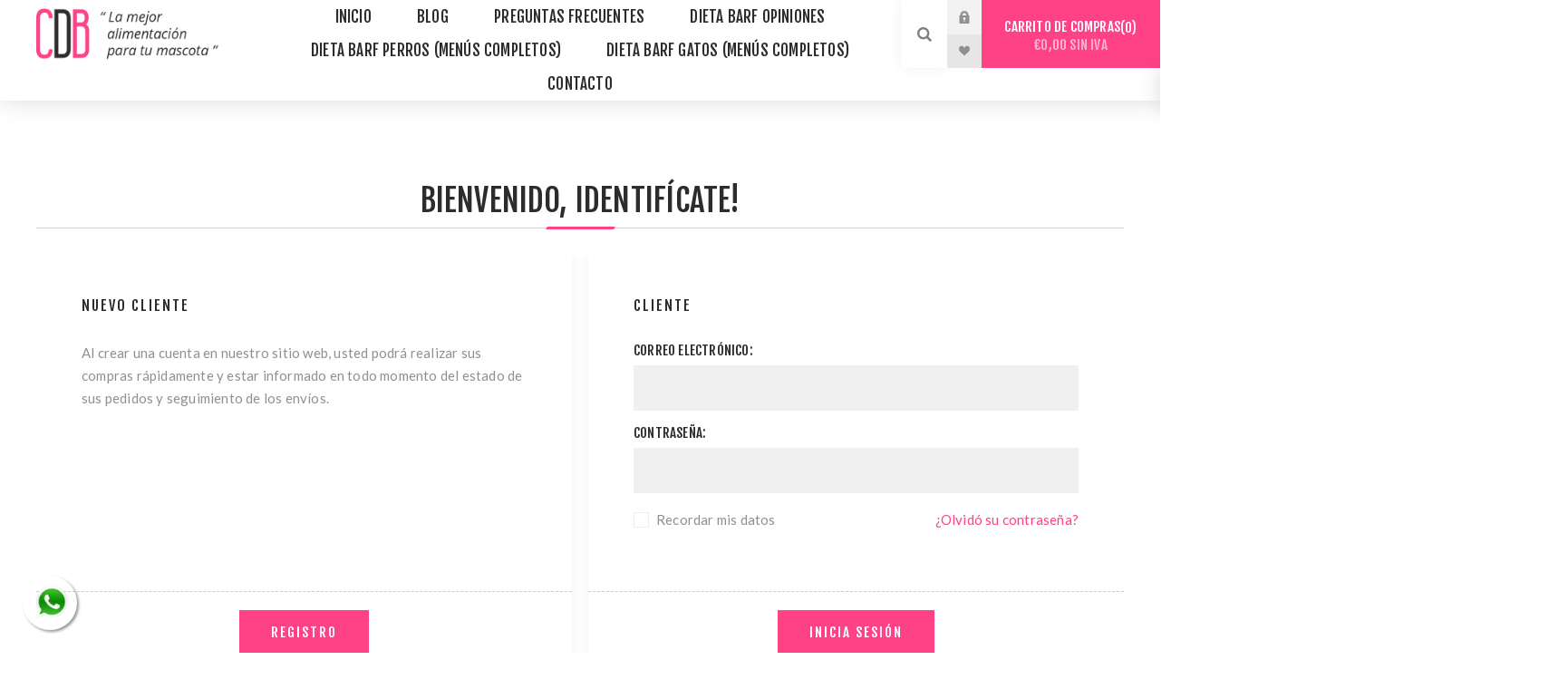

--- FILE ---
content_type: text/html; charset=utf-8
request_url: https://www.comprardietabarf.es/es/login
body_size: 9524
content:


<!DOCTYPE html>
<html lang="es-ES"  class="html-login-page">
<head>
	<!-- Google Tag Manager -->
<script>(function(w,d,s,l,i){w[l]=w[l]||[];w[l].push({'gtm.start':
new Date().getTime(),event:'gtm.js'});var f=d.getElementsByTagName(s)[0],
j=d.createElement(s),dl=l!='dataLayer'?'&l='+l:'';j.async=true;j.src=
'https://www.googletagmanager.com/gtm.js?id='+i+dl;f.parentNode.insertBefore(j,f);
})(window,document,'script','dataLayer','GTM-58J7ZZC');</script>
<!-- End Google Tag Manager -->
    <title>Inicio de sesi&#243;n - Comprar dieta Barf preparada. Alimentacion Barf dieta</title>
    <meta http-equiv="Content-type" content="text/html;charset=UTF-8" />
    <meta name="description" content="Si quieres la mejor alimentaci&#243;n para tu mascota debes darle comida Barf natural. Consulta nuestros precios para dieta Barf entrando en la web" />
    <meta name="keywords" content="comprar dieta Barf en Espa&#241;a, alimentaci&#243;n Barf, dieta Barf preparada, comida Barf, precio de la dieta Barf, dieta Barf online, perros, gatos, perro, alimento, productos, calidad, natural, salud, tienda, ingredientes, pienso, alimentos, pienso, huesos, mejor, mascota, pollo, entrega, complementos, carne, verduras" />
    <meta name="generator" content="nopCommerce" />
    <meta name="viewport" content="width=device-width, initial-scale=1.0, user-scalable=0, minimum-scale=1.0, maximum-scale=1.0" />
    <link href="https://fonts.googleapis.com/css?family=Fjalla+One&amp;subset=latin-ext" rel="stylesheet">
    <link href="https://fonts.googleapis.com/css?family=Lato&amp;subset=latin-ext" rel="stylesheet">
    
    
    

    








    <a target="_blank" href="https://api.whatsapp.com/send?phone=34635384838&amp;text=Hola, quer&#237;a solicitar informaci&#243;n" class="float whatsapp_1 float-bottom-left float-floating" style="/*background-color: #25d366*/">
        <i class="whatsapp-icon-3x" style="padding-right:0px!important;"></i>
    </a>
    <div class="label-container label-container-bottom-left float-floating">
        <i class="icon icon-caret-left label-arrow" style="font-size: x-large;"></i>
        <div class="label-text">Contactenos!!!</div>
    </div>



<!-- Google code for Analytics tracking -->
<script type="text/javascript">
var _gaq = _gaq || [];
_gaq.push(['_setAccount', 'UA-122582400-1']);
_gaq.push(['_trackPageview']);

(function() {
    var ga = document.createElement('script'); ga.type = 'text/javascript'; ga.async = true;
    ga.src = ('https:' == document.location.protocol ? 'https://ssl' : 'http://www') + '.google-analytics.com/ga.js';
    var s = document.getElementsByTagName('script')[0]; s.parentNode.insertBefore(ga, s);
})();
</script>

    

    <link href="/Plugins/Widgets.Whatsapp/Content/Whatsapp.css" rel="stylesheet" type="text/css" />
<link href="/Themes/Venture/Content/CSS/styles.css" rel="stylesheet" type="text/css" />
<link href="/Themes/Venture/Content/CSS/mobile.css" rel="stylesheet" type="text/css" />
<link href="/Themes/Venture/Content/CSS/480.css" rel="stylesheet" type="text/css" />
<link href="/Themes/Venture/Content/CSS/768.css" rel="stylesheet" type="text/css" />
<link href="/Themes/Venture/Content/CSS/1200.css" rel="stylesheet" type="text/css" />
<link href="/Plugins/SevenSpikes.Core/Styles/perfect-scrollbar.min.css" rel="stylesheet" type="text/css" />
<link href="/Plugins/SevenSpikes.Nop.Plugins.AnywhereSliders/Styles/nivo/nivo-slider.css" rel="stylesheet" type="text/css" />
<link href="/Plugins/SevenSpikes.Nop.Plugins.AnywhereSliders/Themes/Venture/Content/nivo/nivo.css" rel="stylesheet" type="text/css" />
<link href="/Plugins/SevenSpikes.Nop.Plugins.MegaMenu/Themes/Venture/Content/MegaMenu.css" rel="stylesheet" type="text/css" />
<link href="/Plugins/SevenSpikes.Nop.Plugins.AjaxCart/Themes/Venture/Content/ajaxCart.css" rel="stylesheet" type="text/css" />
<link href="/Plugins/SevenSpikes.Nop.Plugins.ProductRibbons/Styles/Ribbons.common.css" rel="stylesheet" type="text/css" />
<link href="/Plugins/SevenSpikes.Nop.Plugins.ProductRibbons/Themes/Venture/Content/Ribbons.css" rel="stylesheet" type="text/css" />
<link href="/Plugins/SevenSpikes.Nop.Plugins.QuickView/Themes/Venture/Content/QuickView.css" rel="stylesheet" type="text/css" />
<link href="/Plugins/SevenSpikes.Nop.Plugins.QuickView/Styles/cloudzoom.css" rel="stylesheet" type="text/css" />
<link href="/Scripts/fineuploader/fineuploader-4.2.2.min.css" rel="stylesheet" type="text/css" />
<link href="/Themes/Venture/Content/css/theme.custom-1.css?v=78" rel="stylesheet" type="text/css" />
   
    <script src="/Scripts/jquery-1.10.2.min.js" type="text/javascript"></script>
<script src="/Scripts/jquery.validate.min.js" type="text/javascript"></script>
<script src="/Scripts/jquery.validate.unobtrusive.min.js" type="text/javascript"></script>
<script src="/Scripts/jquery-ui-1.10.3.custom.min.js" type="text/javascript"></script>
<script src="/Scripts/jquery-migrate-1.2.1.min.js" type="text/javascript"></script>
<script src="/Scripts/public.common.js" type="text/javascript"></script>
<script src="/Scripts/public.ajaxcart.js" type="text/javascript"></script>
<script src="/Plugins/SevenSpikes.Core/Scripts/swipeEvents.min.js" type="text/javascript"></script>
<script src="/Plugins/SevenSpikes.Nop.Plugins.AnywhereSliders/Scripts/nivo/jquery.nivo.slider.js" type="text/javascript"></script>
<script src="/Plugins/SevenSpikes.Nop.Plugins.AnywhereSliders/Scripts/AnywhereSliders.js" type="text/javascript"></script>
<script src="/Plugins/SevenSpikes.Core/Scripts/SevenSpikesExtensions.min.js" type="text/javascript"></script>
<script src="/Plugins/SevenSpikes.Nop.Plugins.MegaMenu/Scripts/MegaMenu.min.js" type="text/javascript"></script>
<script src="/Plugins/SevenSpikes.Nop.Plugins.AjaxCart/Scripts/jquery.json-2.2.min.js" type="text/javascript"></script>
<script src="/Plugins/SevenSpikes.Nop.Plugins.AjaxCart/Scripts/AjaxCart.min.js" type="text/javascript"></script>
<script src="/Administration/Scripts/kendo/2014.1.318/kendo.core.min.js" type="text/javascript"></script>
<script src="/Administration/Scripts/kendo/2014.1.318/kendo.userevents.min.js" type="text/javascript"></script>
<script src="/Administration/Scripts/kendo/2014.1.318/kendo.draganddrop.min.js" type="text/javascript"></script>
<script src="/Administration/Scripts/kendo/2014.1.318/kendo.window.min.js" type="text/javascript"></script>
<script src="/Plugins/SevenSpikes.Nop.Plugins.ProductRibbons/Scripts/jquery.json-2.4.min.js" type="text/javascript"></script>
<script src="/Plugins/SevenSpikes.Nop.Plugins.ProductRibbons/Scripts/ProductRibbons.min.js" type="text/javascript"></script>
<script src="/Plugins/SevenSpikes.Nop.Plugins.QuickView/Scripts/jquery.json-2.2.min.js" type="text/javascript"></script>
<script src="/Plugins/SevenSpikes.Core/Scripts/cloudzoom.core.min.js" type="text/javascript"></script>
<script src="/Plugins/SevenSpikes.Nop.Plugins.QuickView/Scripts/QuickView.min.js" type="text/javascript"></script>
<script src="/Scripts/fineuploader/jquery.fineuploader-4.2.2.min.js" type="text/javascript"></script>
<script src="/Plugins/SevenSpikes.Core/Scripts/perfect-scrollbar.min.js" type="text/javascript"></script>
<script src="/Plugins/SevenSpikes.Core/Scripts/sevenspikes.core.min.js" type="text/javascript"></script>
<script src="/Plugins/SevenSpikes.Core/Scripts/sevenspikes.theme.min.js" type="text/javascript"></script>
<script src="/Plugins/SevenSpikes.Core/Scripts/cookiehelper.min.js" type="text/javascript"></script>
<script src="/Themes/Venture/Content/scripts/venture.js" type="text/javascript"></script>

    
    
    
    
    
<link rel="shortcut icon" href="https://www.comprardietabarf.es/favicon.ico" />
    <!--Powered by nopCommerce - http://www.nopCommerce.com-->
	


	
	<!-- Facebook Pixel Code -->
	<script>
  !function(f,b,e,v,n,t,s)
  {if(f.fbq)return;n=f.fbq=function(){n.callMethod?
  n.callMethod.apply(n,arguments):n.queue.push(arguments)};
  if(!f._fbq)f._fbq=n;n.push=n;n.loaded=!0;n.version='2.0';
  n.queue=[];t=b.createElement(e);t.async=!0;
  t.src=v;s=b.getElementsByTagName(e)[0];
  s.parentNode.insertBefore(t,s)}(window, document,'script',
  'https://connect.facebook.net/en_US/fbevents.js');
  fbq('init', '580101503212618');
  fbq('track', 'PageView');
</script>
<noscript><img height="1" width="1" style="display:none"
  src="https://www.facebook.com/tr?id=580101503212618&ev=PageView&noscript=1"
/></noscript>
<!-- End Facebook Pixel Code -->

<!-- star mas cosas de Facebook Pixel Code -->
<meta name="facebook-domain-verification" content="bcpc425vmhn9jsmcwne0w6h7ievurd" />
<!-- end mas cosas de Facebook Pixel Code -->


<link rel="stylesheet" href="https://pdcc.gdpr.es/pdcc.min.css" />
<script charset="utf-8" src="https://pdcc.gdpr.es/pdcc.min.js"></script>
<script type="text/javascript">
	PDCookieConsent.config({
		"defaultLang" : "es",
		"brand" : {
			"dev" : true,
			"name" : "ComprarDietaBarf.es",
			"url" : "https://www.comprardietabarf.es/",
			"websiteOwner" : "Nombre del cliente"
		},
		"cookiePolicyLink": "https://www.comprardietabarf.es/politica-de-cookies",
		"hideModalIn": [
			"https://www.comprardietabarf.es/politica-de-cookies",
			"https://www.comprardietabarf.es/conditions-of-use",
			"https://www.comprardietabarf.es/privacy-notice"
		],
		"showBadges": true,
		"styles": {
			"primaryButton": {
				"bgColor" : "#fab36b",
				"txtColor": "#000000"
				},
			"secondaryButton": {
				"bgColor" : "#bfbfbf",
				"txtColor": "#000000"
				},
			"cookieButton": {
				"activedColor" : "#f88410",
				"disabledColor": "#fbcc9d"
			}
		}
	});
</script>








</head>
<body class=" light-theme">
	<!-- Global site tag (gtag.js) - Google Analytics -->
<script async src="https://www.googletagmanager.com/gtag/js?id=G-PWV3MH3373"></script>
<script>
  window.dataLayer = window.dataLayer || [];
  function gtag(){dataLayer.push(arguments);}
  gtag('js', new Date());

  gtag('config', 'G-PWV3MH3373');
</script>
    <div class="page-loader">
        <div class="loader"></div>
    </div>
    




<div class="ajax-loading-block-window" style="display: none">
</div>
<div id="dialog-notifications-success" title="Notificación" style="display:none;">
</div>
<div id="dialog-notifications-error" title="Error" style="display:none;">
</div>
<div id="dialog-notifications-warning" title="ADVERTENCIA" style="display:none;">
</div>
<div id="bar-notification" class="bar-notification">
    <span class="close" title="Cerrar">&nbsp;</span>
</div>




<!--[if lte IE 7]>
    <div style="clear:both;height:59px;text-align:center;position:relative;">
        <a href="http://www.microsoft.com/windows/internet-explorer/default.aspx" target="_blank">
            <img src="/Themes/Venture/Content/img/ie_warning.jpg" height="42" width="820" alt="You are using an outdated browser. For a faster, safer browsing experience, upgrade for free today." />
        </a>
    </div>
<![endif]-->


<div class="master-wrapper-page">
    
    

<div class="header">
    
    <div class="header-upper">
        <div class="header-selectors-wrapper">
            
            
            
            
        </div>
    </div>
    <div class="header-lower ">
        <div class="header-left">
            <div class="header-logo">
                



<a href="/es/" class="logo">



<img alt="CDB - comprardietabarf.es" src="https://www.comprardietabarf.es/content/images/thumbs/0000512.png" /></a>
            </div>
        </div>
        <div class="header-center">
            <div class="header-menu light-layout">
                <div class="close-menu">
                    <div class="mobile-logo">
                        



<a href="/es/" class="logo">



<img alt="CDB - comprardietabarf.es" src="https://www.comprardietabarf.es/content/images/thumbs/0000512.png" /></a>
                    </div>
                    <span>Close</span>
                </div>







    <ul class="mega-menu"
        data-isRtlEnabled="false"
        data-enableClickForDropDown="false">
    <li class="">
        
        <a href="/es/" class="" title="Inicio" ><span> Inicio</span></a>

    </li>
    <li class="">
        
        <a href="/es/blog" class="" title="Blog" ><span> Blog</span></a>

    </li>
    <li class="">
        
        <a href="/es/preguntas-frecuentes" class="" title="Preguntas Frecuentes" ><span> Preguntas Frecuentes</span></a>

    </li>
    <li class="">
        
        <a href="/es/dieta-barf-opiniones" class="" title="Dieta BARF opiniones" ><span> Dieta BARF opiniones</span></a>

    </li>

        
    </ul>
    <div class="menu-title"><span>Menu</span></div>
    <ul class="mega-menu-responsive">
    <li class="">
        
        <a href="/es/" class="" title="Inicio" ><span> Inicio</span></a>

    </li>
    <li class="">
        
        <a href="/es/blog" class="" title="Blog" ><span> Blog</span></a>

    </li>
    <li class="">
        
        <a href="/es/preguntas-frecuentes" class="" title="Preguntas Frecuentes" ><span> Preguntas Frecuentes</span></a>

    </li>
    <li class="">
        
        <a href="/es/dieta-barf-opiniones" class="" title="Dieta BARF opiniones" ><span> Dieta BARF opiniones</span></a>

    </li>

        
    </ul>
    <ul class="mega-menu"
        data-isRtlEnabled="false"
        data-enableClickForDropDown="false">
    <li class="">
        
        <a href="/es/dieta-barf-perros" class="" title="Dieta BARF Perros (Men&#250;s Completos)" ><span> Dieta BARF Perros (Men&#250;s Completos)</span></a>

    </li>
    <li class="">
        
        <a href="/es/dieta-barf-gatos" class="" title="Dieta BARF Gatos (Men&#250;s Completos)" ><span> Dieta BARF Gatos (Men&#250;s Completos)</span></a>

    </li>
    <li class="">
        
        <a href="https://api.whatsapp.com/send?phone=34635384838&amp;text=Hola,%20quer%C3%ADa%20solicitar%20informaci%C3%B3n" class="" title="Contacto" ><span> Contacto</span></a>

    </li>

        
    </ul>
    <div class="menu-title"><span>Menu</span></div>
    <ul class="mega-menu-responsive">
    <li class="">
        
        <a href="/es/dieta-barf-perros" class="" title="Dieta BARF Perros (Men&#250;s Completos)" ><span> Dieta BARF Perros (Men&#250;s Completos)</span></a>

    </li>
    <li class="">
        
        <a href="/es/dieta-barf-gatos" class="" title="Dieta BARF Gatos (Men&#250;s Completos)" ><span> Dieta BARF Gatos (Men&#250;s Completos)</span></a>

    </li>
    <li class="">
        
        <a href="https://api.whatsapp.com/send?phone=34635384838&amp;text=Hola,%20quer%C3%ADa%20solicitar%20informaci%C3%B3n" class="" title="Contacto" ><span> Contacto</span></a>

    </li>

        
    </ul>
                <div class="mobile-menu-items">
                    <div class="header-links">
    <div class="header-links-box">

        <div class="header-links-box-top not-authenticated ">
            
                <div class="header-link-wrapper login"><a href="/es/login" title="Inicia sesión" class="ico-login">Inicia sesión</a></div>
                <div class="header-link-wrapper register"><a href="/es/register" title="Registro" class="ico-register">Registro</a></div>
        </div>
            <div class="header-links-box-bottom">
                <div class="header-link-wrapper ">
                    <a href="/es/wishlist" title="Lista de deseos" class="ico-wishlist">
                        <span class="wishlist-label">Lista de deseos</span>
                        <span class="wishlist-qty">(0)</span>
                    </a>
                </div>
            </div>
        
    </div>
            <script type="text/javascript">
            $(document).ready(function () {
                $('.header').on('mouseenter', '#flyout-cart', function () {
                    $(this).addClass('active');
                }).on('mouseleave', '#flyout-cart', function () {
                    $(this).removeClass('active');
                });
            });
        </script>
</div>

                </div>
            </div>
        </div>
        <div class="header-right">
            <div class="search-box store-search-box">
                <form action="/es/search" id="small-search-box-form" method="get">    <input type="search" class="search-box-text" id="small-searchterms" autocomplete="off" name="q" placeholder="Buscar en la tienda" />
    <input type="submit" class="button-1 search-box-button" value="Buscar" />
        <script type="text/javascript">
            $("#small-search-box-form").submit(function(event) {
                if ($("#small-searchterms").val() == "") {
                    alert('Introduce alguna palabra clave de búsqueda');
                    $("#small-searchterms").focus();
                    event.preventDefault();
                }
            });
        </script>
        
            <script type="text/javascript">
                $(document).ready(function() {
                    $('#small-searchterms').autocomplete({
                            delay: 500,
                            minLength: 3,
                            source: '/es/catalog/searchtermautocomplete',
                            appendTo: '.search-box',
                            select: function(event, ui) {
                                $("#small-searchterms").val(ui.item.label);
                                setLocation(ui.item.producturl);
                                return false;
                            }
                        })
                        .data("ui-autocomplete")._renderItem = function(ul, item) {
                            var t = item.label;
                            //html encode
                            t = htmlEncode(t);
                            return $("<li></li>")
                                .data("item.autocomplete", item)
                                .append("<a><img src='" + item.productpictureurl + "'><span>" + t + "</span></a>")
                                .appendTo(ul);
                        };
                });
            </script>
        
</form>
                <div class="search-opener">Buscar</div>
            </div>
            <div class="header-links">
    <div class="header-links-box">

        <div class="header-links-box-top not-authenticated ">
            
                <div class="header-link-wrapper login"><a href="/es/login" title="Inicia sesión" class="ico-login">Inicia sesión</a></div>
                <div class="header-link-wrapper register"><a href="/es/register" title="Registro" class="ico-register">Registro</a></div>
        </div>
            <div class="header-links-box-bottom">
                <div class="header-link-wrapper ">
                    <a href="/es/wishlist" title="Lista de deseos" class="ico-wishlist">
                        <span class="wishlist-label">Lista de deseos</span>
                        <span class="wishlist-qty">(0)</span>
                    </a>
                </div>
            </div>
        
    </div>
            <script type="text/javascript">
            $(document).ready(function () {
                $('.header').on('mouseenter', '#flyout-cart', function () {
                    $(this).addClass('active');
                }).on('mouseleave', '#flyout-cart', function () {
                    $(this).removeClass('active');
                });
            });
        </script>
</div>

            

<div class="cart-wrapper" id="flyout-cart" data-removeItemFromCartUrl="/VentureTheme/RemoveItemFromCart" data-flyoutCartUrl="/es/NopAjaxCartFlyoutShoppingCart">
    <div id="topcartlink">
        <a href="/es/cart" class="ico-cart">
            Carrito de compras<span id="CartQuantityBox" class="cart-qty"><span class="cart-qty-number">0</span></span>
            <span class="cart-total">€0,00 sin IVA</span>
        </a>
    </div>
    <div class="flyout-cart">
        <div class="mini-shopping-cart">
            <div class="count">
No tienes ningún artículo en su carrito de compras.            </div>
        </div>
    </div>
</div>
            
        </div>
    </div>
</div>

    <script type="text/javascript">
        (function() {
            AjaxCart.init(false, '.header-links .cart-qty', '.header-links .wishlist-qty', '#flyout-cart');
        })();
    </script>
    <div class="overlayOffCanvas"></div>
    <div class="responsive-nav-wrapper-parent">
        <div class="responsive-nav-wrapper">
            <div class="menu-title">
                <span>Menu</span>
            </div>
            <div class="mobile-logo">
                



<a href="/es/" class="logo">



<img alt="CDB - comprardietabarf.es" src="https://www.comprardietabarf.es/content/images/thumbs/0000512.png" /></a>
            </div>
            <div class="search-wrap">
                <span>Buscar</span>
            </div>
            <div class="shopping-cart-link">
                <a href="/es/cart">Carrito de compras</a>
            </div>
        </div>
    </div>
    <div class="master-wrapper-content">
        




<div class="ajaxCartInfo" data-getAjaxCartButtonUrl="/NopAjaxCart/GetAjaxCartButtonsAjax"
     data-productPageAddToCartButtonSelector=".add-to-cart-button"
     data-productBoxAddToCartButtonSelector=".product-box-add-to-cart-button"
     data-productBoxProductItemElementSelector=".product-item"
     data-enableOnProductPage="True"
     data-enableOnCatalogPages="True"
     data-miniShoppingCartQuatityFormattingResource="({0})" 
     data-miniWishlistQuatityFormattingResource="({0})" 
     data-addToWishlistButtonSelector=".add-to-wishlist-button">
</div>

<input id="addProductVariantToCartUrl" name="addProductVariantToCartUrl" type="hidden" value="/es/AddProductFromProductDetailsPageToCartAjax" />
<input id="addProductToCartUrl" name="addProductToCartUrl" type="hidden" value="/es/AddProductToCartAjax" />
<input id="miniShoppingCartUrl" name="miniShoppingCartUrl" type="hidden" value="/es/MiniShoppingCart" />
<input id="flyoutShoppingCartUrl" name="flyoutShoppingCartUrl" type="hidden" value="/es/NopAjaxCartFlyoutShoppingCart" />
<input id="checkProductAttributesUrl" name="checkProductAttributesUrl" type="hidden" value="/es/CheckIfProductOrItsAssociatedProductsHasAttributes" />
<input id="getMiniProductDetailsViewUrl" name="getMiniProductDetailsViewUrl" type="hidden" value="/es/GetMiniProductDetailsView" />
<input id="flyoutShoppingCartPanelSelector" name="flyoutShoppingCartPanelSelector" type="hidden" value="#flyout-cart" />
<input id="shoppingCartMenuLinkSelector" name="shoppingCartMenuLinkSelector" type="hidden" value=".cart-qty" />
<input id="wishlistMenuLinkSelector" name="wishlistMenuLinkSelector" type="hidden" value="span.wishlist-qty" />





<script type="text/javascript">
    var nop_store_directory_root = "https://www.comprardietabarf.es/";
</script>

<div id="product-ribbon-info" data-productid="0"
     data-productboxselector=".product-item, .item-holder"
     data-productboxpicturecontainerselector=".picture, .item-picture"
     data-productpagepicturesparentcontainerselector=".product-essential"
     data-productpagebugpicturecontainerselector=".picture"
     data-retrieveproductribbonsurl="/ProductRibbons/RetrieveProductRibbons">
</div>

    <div class="quickViewData" data-productselector=".product-item"
         data-productselectorchild=".buttons"
         data-retrievequickviewurl="/es/quickviewdata"
         data-quickviewbuttontext="Vista rápida"
         data-quickviewbuttontitle="Vista rápida"
         data-isquickviewpopupdraggable="True"
         data-enablequickviewpopupoverlay="True"
         data-accordionpanelsheightstyle="content">
    </div>

        <div class="master-column-wrapper">
            
<div class="center-1">
    
    
<div class="page login-page">
    <div class="page-title">
        <h1>Bienvenido, identifícate!</h1>
    </div>
    

    

    <div class="page-body">
        <div class="customer-blocks">
                <div class="new-wrapper register-block">
                    <div class="title">
                        <strong>Nuevo cliente</strong>
                    </div>
                    <div class="text">
                        Al crear una cuenta en nuestro sitio web, usted podrá realizar sus compras rápidamente y estar informado en todo momento del estado de sus pedidos y seguimiento de los envíos.
                    </div>
                    <div class="buttons">
                        <input type="button" class="button-1 register-button" onclick="location.href='/es/register'" value="Registro" />
                    </div>
                </div>
            <div class="returning-wrapper fieldset">
<form action="/es/login" method="post">                    <div class="title">
                        <strong>Cliente</strong>
                    </div>
                    <div class="form-fields">
                            <div class="inputs">
                                <label for="Email">Correo electr&#243;nico:</label>
                                <input autofocus="autofocus" class="email" data-val="true" data-val-email="Correo electrónico incorrecto" data-val-required="Por favor introduzca su correo electrónico" id="Email" name="Email" type="text" value="" />
                                <span class="field-validation-valid" data-valmsg-for="Email" data-valmsg-replace="true"></span>
                            </div>
                        <div class="inputs">
                            <label for="Password">Contrase&#241;a:</label>
                            <input class="password" id="Password" name="Password" type="password" />
                            <span class="field-validation-valid" data-valmsg-for="Password" data-valmsg-replace="true"></span>
                        </div>
                        <div class="inputs reversed">
                            <input data-val="true" data-val-required="&#39;Remember Me&#39; no debe estar vacío." id="RememberMe" name="RememberMe" type="checkbox" value="true" /><input name="RememberMe" type="hidden" value="false" />
                            <label for="RememberMe">Recordar mis datos</label>
                            <span class="forgot-password">
                                <a href="/es/passwordrecovery">&#191;Olvid&#243; su contrase&#241;a?</a>
                            </span>
                        </div>
                    </div>
                    <div class="buttons">
                        <input class="button-1 login-button" type="submit" value="Inicia sesión" />
                    </div>
</form>            </div>
        </div>
        <div class="external-authentication">
            
        </div>
        
    </div>
</div>

    
</div>

        </div>
        
    </div>
    


<div class="footer">
    <div class="footer-upper">
        <div class="footer-block find-us">
            <div class="title">
                <strong>¿Donde estamos?</strong>
            </div>
            <ul class="list footer-collapse">
                <li class="address">
                    <span>Oficina: C/Reis Catolics 9, 5 Paterna 46980 Valencia </span>
                </li>
                <li class="e-mail">
                    <span>Info@comprardietabarf.es</span>
                </li>
                <li class="mobile-phone">
                    <span>+34 635 38 48 38</span>
                </li>
                <li class="phone">
                    <span>+34 635 38 48 38</span>
                </li>
            </ul>
        </div>
        <div class="footer-block information">
            <div class="title">
                <strong>Informacion</strong>
            </div>
            <ul class="list footer-collapse">
                <li><a href="/es/contactus">Consulta</a></li>
                    <li><a href="/es/dieta-barf-opiniones">Dieta BARF opiniones</a></li>
                    <li><a href="/es/shipping-returns">Env&#237;os y devoluciones</a></li>
                    <li><a href="/es/privacy-notice">Pol&#237;tica de privacidad</a></li>
                    <li><a href="/es/conditions-of-use">Condiciones de uso</a></li>
                    <li><a href="/es/quienes-somos-2">Quienes somos</a></li>
                    <li><a href="/es/carne-cruda-perros">Carne cruda perros</a></li>
                    <li><a href="/es/comida-perros-natural">Comida perros natural</a></li>
                    <li><a href="/es/comida-deshidratada-perros">Comida deshidratada perros</a></li>
				<li><a href="#" class="pdcc-open-modal">Panel de Cookies</a></li>
            </ul>
        </div>
        <div class="footer-block my-account">
            <div class="title">
                <strong>Mi cuenta</strong>
            </div>
            <ul class="list footer-collapse">
                <li><a href="/es/order/history">Pedidos</a></li>
                <li><a href="/es/customer/addresses">Direcciones</a></li>
                    <li><a href="/es/recentlyviewedproducts">Productos vistos recientemente</a></li>
                                    <li><a href="/es/sitemap">Mapa del sitio</a></li>
                            </ul>
        </div>
        <div class="footer-block newsetter">
            <div class="title">
                <strong>Noticias</strong>
            </div>
            <div class="footer-collapse">
                <p class="newsletter-subscribe-text">Suscribete y forma parte de la comunidad entorno a comprardietabarf.es Se el primero en enterarte de las noticias y promociones.</p>
                <div class="newsletter">
    <div class="title">
        <strong>Boletín de noticias</strong>
    </div>
    <div class="newsletter-subscribe" id="newsletter-subscribe-block">
        <div class="newsletter-email">
            <input class="newsletter-subscribe-text" id="newsletter-email" name="NewsletterEmail" placeholder="Introduce tu email aquí..." type="text" value="" />
            <input type="button" value="Suscribirse" id="newsletter-subscribe-button" class="button-1 newsletter-subscribe-button" />
        </div>
        <div class="newsletter-validation">
            <span id="subscribe-loading-progress" style="display: none;" class="please-wait">Esperar...</span>
            <span class="field-validation-valid" data-valmsg-for="NewsletterEmail" data-valmsg-replace="true"></span>
        </div>
    </div>
    <div class="newsletter-result" id="newsletter-result-block"></div>
    <script type="text/javascript">
        function newsletter_subscribe(subscribe) {
            var subscribeProgress = $("#subscribe-loading-progress");
            subscribeProgress.show();
            var postData = {
                subscribe: subscribe,
                email: $("#newsletter-email").val()
            };
            $.ajax({
                cache: false,
                type: "POST",
                url: "/es/subscribenewsletter",
                data: postData,
                success: function(data) {
                    subscribeProgress.hide();
                    $("#newsletter-result-block").html(data.Result);
                    if (data.Success) {
                        $('#newsletter-subscribe-block').hide();
                        $('#newsletter-result-block').show();
                    } else {
                        $('#newsletter-result-block').fadeIn("slow").delay(2000).fadeOut("slow");
                    }
                },
                error: function(xhr, ajaxOptions, thrownError) {
                    alert('Failed to subscribe.');
                    subscribeProgress.hide();
                }
            });
        }

        $(document).ready(function () {
            $('#newsletter-subscribe-button').click(function () {
                    newsletter_subscribe('true');
            });
            $("#newsletter-email").keydown(function (event) {
                if (event.keyCode == 13) {
                    $("#newsletter-subscribe-button").click();
                    return false;
                }
            });
        });
    </script>
</div>

            </div>
        </div>
    </div>
    <div class="footer-middle">
        


<ul class="social-sharing">
        <li><a target="_blank" class="twitter" href="https://twitter.com/CompraDietaBARF"></a></li>
            <li><a target="_blank" class="facebook" href="https://www.facebook.com/comprardietabarf.es"></a></li>
            <li><a target="_blank" class="youtube" href="https://www.youtube.com/channel/UCHYPIXUMU8biH3mfJiv2sNw?view_as=subscriber"></a></li>
                        <li><a target="_blank" class="instagram" href="https://www.instagram.com/comprardietabarf.es/"></a></li>
    </ul>
    </div>
    <div class="footer-lower">
        <div class="footer-disclaimer">
            Copyright © 2026 CDB - comprardietabarf.es. Todos los derechos reservados.
        </div>
                
        
    </div>
    
</div>
</div>


    
    
    <div class="scroll-back-button" id="goToTop"></div>
</body>
</html>